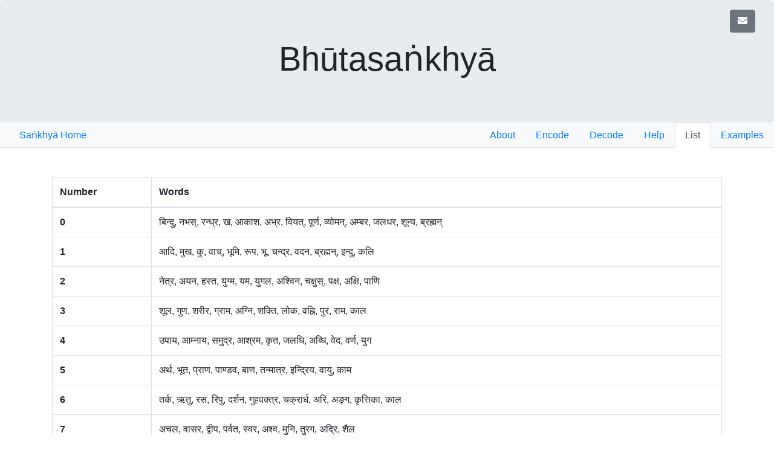

--- FILE ---
content_type: text/html; charset=utf-8
request_url: https://sanskrit.iitk.ac.in/jnanasangraha/sankhya/bhoota/list
body_size: 4061
content:




<!DOCTYPE html>
<html lang="en">
<head>
    <title>&bull; Bhūtasaṅkhyā &bull; List &bull;</title>
    <meta charset="utf-8">
    <meta name="viewport" content="width=device-width, initial-scale=1.0, shrink-to-fit=no">

    <!-- Bootstrap CSS -->
    <link href="/jnanasangraha/sankhya/static/bootstrap/css/bootstrap.min.css" rel="stylesheet">
    <link href="/jnanasangraha/sankhya/static/custom/css/sticky-footer.css" rel="stylesheet">

    <!-- jQuery (necessary for Bootstrap's JavaScript plugins) -->
    <script src="/jnanasangraha/sankhya/static/js/jquery.js"></script>

    <!-- Include all compiled plugins (below), or include individual files as needed -->
    <script src="/jnanasangraha/sankhya/static/js/popper.min.js"></script>
    <script src="/jnanasangraha/sankhya/static/bootstrap/js/bootstrap.min.js"></script>

    <script src="/jnanasangraha/sankhya/static/plugins/bs-custom-file-input.min.js"></script>

    <!-- Animations for Bootstrap-Notify -->
    <link rel="stylesheet" href="/jnanasangraha/sankhya/static/plugins/css/animate.min.css">

    <!-- FontAwesome -->
    <!-- link rel="stylesheet" href="https://use.fontawesome.com/releases/v5.7.2/css/all.css" -->
    <link rel="stylesheet" href="/jnanasangraha/sankhya/static/fontawesome/css/all.css">

    <!-- Google Tag Manager -->
    <script>(function(w,d,s,l,i){w[l]=w[l]||[];w[l].push({'gtm.start':
    new Date().getTime(),event:'gtm.js'});var f=d.getElementsByTagName(s)[0],
    j=d.createElement(s),dl=l!='dataLayer'?'&l='+l:'';j.async=true;j.src=
    'https://www.googletagmanager.com/gtm.js?id='+i+dl;f.parentNode.insertBefore(j,f);
    })(window,document,'script','dataLayer','GTM-K2X4K2P');</script>
    <!-- End Google Tag Manager -->
</head>
<body>
    <!-- Google Tag Manager (noscript) -->
    <noscript><iframe src="https://www.googletagmanager.com/ns.html?id=GTM-K2X4K2P" height="0" width="0" style="display:none;visibility:hidden"></iframe></noscript>
    <!-- End Google Tag Manager (noscript) -->

    <div class="jumbotron text-center position-relative mb-0">
        <h1 class="display-4">Bhūtasaṅkhyā</h1>
    </div>
    <div class="col-auto position-fixed" style="top: 1em; right: 1em;" data-toggle="modal" data-target="#feedback-modal">
        <button class="btn btn-secondary" data-placement="bottom" title="Feedback (Pratikriyā)">
            <i class="fas fa-envelope"></i>
        </button>
    </div>
    <ul class="nav nav-tabs justify-content-end bg-light">
        <li class="nav-item col-sm font-weight-light">
            <a class="nav-link" href="/jnanasangraha/sankhya/bhoota/..">Saṅkhyā Home</a>
        </li>
        
        
        
        <li class="nav-item">
            <a class="nav-link font-weight-light " href="/jnanasangraha/sankhya/bhoota/">About</a>
        </li>
        
        
        
        <li class="nav-item">
            <a class="nav-link font-weight-light " href="/jnanasangraha/sankhya/bhoota/encode/">Encode</a>
        </li>
        
        
        
        <li class="nav-item">
            <a class="nav-link font-weight-light " href="/jnanasangraha/sankhya/bhoota/decode/">Decode</a>
        </li>
        
        
        
        <li class="nav-item">
            <a class="nav-link font-weight-light " href="/jnanasangraha/sankhya/bhoota/help/">Help</a>
        </li>
        
        
        
        <li class="nav-item">
            <a class="nav-link font-weight-light active" href="/jnanasangraha/sankhya/bhoota/list">List</a>
        </li>
        
        
        
        <li class="nav-item">
            <a class="nav-link font-weight-light " href="/jnanasangraha/sankhya/bhoota/examples">Examples</a>
        </li>
        

    </ul>
    <div class="container p-3">
  <div id="feedback-modal" class="modal fade" role="dialog" tabindex="-1" aria-labelledby="feedback-modal-label"
    aria-hidden="true">
    <div class="modal-dialog modal-lg" role="document">
      <div class="modal-content">
        <div class="modal-header">
          <h5 class="modal-title" id="feedback-modal-label">
            Feedback on <a href="https://sanskrit.iitk.ac.in/jnanasangraha/sankhya/bhoota/list">https://sanskrit.iitk.ac.in/jnanasangraha/sankhya/bhoota/list</a>
          </h5>
          <button type="button" class="close" data-dismiss="modal" aria-label="Close">
            <span aria-hidden="true">&times;</span>
          </button>
        </div>
        <div class="modal-body">
          <form id="feedback-form">
            <div class="card rounded">
              <div class="card-body p-3">
                <div class="form-group">
                  <div class="input-group mb-2">
                    <div class="input-group-prepend">
                      <div class="input-group-text"><i class="fas fa-link"></i></div>
                    </div>
                    <input type="text" readonly class="form-control" name="feedback-url" value="https://sanskrit.iitk.ac.in/jnanasangraha/sankhya/bhoota/list">
                  </div>
                </div>

                <div class="form-group">
                  <div class="input-group mb-2">
                    <div class="input-group-prepend">
                      <div class="input-group-text"><i class="fa fa-user"></i></div>
                    </div>
                    <input type="text" placeholder="Your Name" class="form-control" name="feedback-name" required>
                  </div>
                </div>
                <div class="form-group">
                  <div class="input-group mb-2">
                    <div class="input-group-prepend">
                      <div class="input-group-text"><i class="fa fa-at"></i></div>
                    </div>
                    <input type="email" placeholder="Your Email" class="form-control" name="feedback-email" required>
                  </div>
                </div>
                <div class="form-group">
                  <div class="input-group mb-2">
                    <div class="input-group-prepend">
                      <div class="input-group-text"><i class="fa fa-comment"></i></div>
                    </div>
                    <textarea rows="6" placeholder="Feedback Message" name="feedback-msg"
                      class="form-control" required></textarea>
                  </div>
                </div>
              </div>
            </div>
          </form>
        </div>
        <div class="modal-footer">
          <button type="button" class="btn btn-secondary" data-dismiss="modal">Close</button>
          <button type="button" class="btn btn-primary" id="feedback-submit">Send</button>
        </div>
      </div>
    </div>
  </div>
</div>
<script>
  var $form = $('#feedback-form');
  $('#feedback-submit').on('click', function (event) {
    if ($form[0].checkValidity()) {
      $.post("/jnanasangraha/feedback",
        $form.serialize(),
        function (response) {
          if (response.success) {
            $.notify({
              message: response.message
            }, {
              type: "success"
            });
          } else {
            $.notify({
              message: response.message
            }, {
              type: "danger"
            });
          }
        },
        'json');
      $(this).prev().click();
    } else {
      $form[0].reportValidity();
    }
  });
</script>
<div class="container p-3">
    <table class="table table-bordered">
        <thead>
            <tr>
                <th>Number</th>
                <th>Words</th>
            </tr>
        </thead>
        <tbody>
            
            <tr>
                <th scope="row">
                    0
                </th>
                <td>
                    बिन्दु, नभस्, रन्ध्र, ख, आकाश, अभ्र, वियत्, पूर्ण, व्योमन्, अम्बर, जलधर, शून्य, ब्रह्मन्
                </td>
            </tr>
            
            <tr>
                <th scope="row">
                    1
                </th>
                <td>
                    आदि, मुख, कु, वाच्, भूमि, रूप, भू, चन्द्र, वदन, ब्रह्मन्, इन्दु, कलि
                </td>
            </tr>
            
            <tr>
                <th scope="row">
                    2
                </th>
                <td>
                    नेत्र, अयन, हस्त, युग्म, यम, युगल, अश्विन, चक्षुस्, पक्ष, अक्षि, पाणि
                </td>
            </tr>
            
            <tr>
                <th scope="row">
                    3
                </th>
                <td>
                    शूल, गुण, शरीर, ग्राम, अग्नि, शक्ति, लोक, वह्नि, पुर, राम, काल
                </td>
            </tr>
            
            <tr>
                <th scope="row">
                    4
                </th>
                <td>
                    उपाय, आम्नाय, समुद्र, आश्रम, कृत, जलधि, अब्धि, वेद, वर्ण, युग
                </td>
            </tr>
            
            <tr>
                <th scope="row">
                    5
                </th>
                <td>
                    अर्थ, भूत, प्राण, पाण्डव, बाण, तन्मात्र, इन्द्रिय, वायु, काम
                </td>
            </tr>
            
            <tr>
                <th scope="row">
                    6
                </th>
                <td>
                    तर्क, ऋतु, रस, रिपु, दर्शन, गुहवक्त्र, चक्रार्ध, अरि, अङ्ग, कृत्तिका, काल
                </td>
            </tr>
            
            <tr>
                <th scope="row">
                    7
                </th>
                <td>
                    अचल, वासर, द्वीप, पर्वत, स्वर, अश्व, मुनि, तुरग, अद्रि, शैल
                </td>
            </tr>
            
            <tr>
                <th scope="row">
                    8
                </th>
                <td>
                    गज, सर्प, नाग, दिग्गज, वसु, सिद्धि
                </td>
            </tr>
            
            <tr>
                <th scope="row">
                    9
                </th>
                <td>
                    द्वार, गो, रन्ध्र, रस, निधि, अङ्क, नन्द, छिद्र, दुर्गा, ग्रह
                </td>
            </tr>
            
            <tr>
                <th scope="row">
                    10
                </th>
                <td>
                    अवतार, अङ्गुलि, पङ्क्ति, दिश्, आशा, दिक्पाल
                </td>
            </tr>
            
            <tr>
                <th scope="row">
                    11
                </th>
                <td>
                    मदनारि, शिव, रुद्र, शम्भु, ईश
                </td>
            </tr>
            
            <tr>
                <th scope="row">
                    12
                </th>
                <td>
                    चक्र, राशि, गण, अर्क, आदित्य, मास, सूर्य
                </td>
            </tr>
            
            <tr>
                <th scope="row">
                    13
                </th>
                <td>
                    अघोष, विश्वेदेव
                </td>
            </tr>
            
            <tr>
                <th scope="row">
                    14
                </th>
                <td>
                    भुवन, मनु, विद्या
                </td>
            </tr>
            
            <tr>
                <th scope="row">
                    15
                </th>
                <td>
                    तिथि
                </td>
            </tr>
            
            <tr>
                <th scope="row">
                    16
                </th>
                <td>
                    कला, अष्टि, भूपति, यज्ञ, नृप
                </td>
            </tr>
            
            <tr>
                <th scope="row">
                    17
                </th>
                <td>
                    अत्यष्टि
                </td>
            </tr>
            
            <tr>
                <th scope="row">
                    18
                </th>
                <td>
                    धृति
                </td>
            </tr>
            
            <tr>
                <th scope="row">
                    19
                </th>
                <td>
                    अतिधृति
                </td>
            </tr>
            
            <tr>
                <th scope="row">
                    20
                </th>
                <td>
                    नख, अङ्गुलि, कृति
                </td>
            </tr>
            
            <tr>
                <th scope="row">
                    21
                </th>
                <td>
                    स्वर, प्रकृति, उत्कृति, मूर्च्छना, स्वर्ग
                </td>
            </tr>
            
            <tr>
                <th scope="row">
                    22
                </th>
                <td>
                    जाति
                </td>
            </tr>
            
            <tr>
                <th scope="row">
                    23
                </th>
                <td>
                    विकृति, सङ्कृति, आकृति
                </td>
            </tr>
            
            <tr>
                <th scope="row">
                    24
                </th>
                <td>
                    गायत्री, सिद्ध, जिन
                </td>
            </tr>
            
            <tr>
                <th scope="row">
                    25
                </th>
                <td>
                    तत्व, तत्त्व, अतिकृति
                </td>
            </tr>
            
            <tr>
                <th scope="row">
                    26
                </th>
                <td>
                    उत्कृति
                </td>
            </tr>
            
            <tr>
                <th scope="row">
                    27
                </th>
                <td>
                    भा, नक्षत्र
                </td>
            </tr>
            
            <tr>
                <th scope="row">
                    30
                </th>
                <td>
                    अमा
                </td>
            </tr>
            
            <tr>
                <th scope="row">
                    32
                </th>
                <td>
                    दन्त, दाशन, द्विज
                </td>
            </tr>
            
            <tr>
                <th scope="row">
                    33
                </th>
                <td>
                    सुर, देव
                </td>
            </tr>
            
            <tr>
                <th scope="row">
                    40
                </th>
                <td>
                    नरक
                </td>
            </tr>
            
            <tr>
                <th scope="row">
                    48
                </th>
                <td>
                    जगती
                </td>
            </tr>
            
            <tr>
                <th scope="row">
                    49
                </th>
                <td>
                    तान
                </td>
            </tr>
            
            <tr>
                <th scope="row">
                    64
                </th>
                <td>
                    कला
                </td>
            </tr>
            
        </tbody>
    </table>
</div>
        <footer class="footer">
            <div class="container-fluid">
                <span class="text-muted">
                    &copy; 2020-2026, <a href="https://hrishikeshrt.github.io">Hrishikesh Terdalkar</a>.
                </span>

            </div>
        </footer>
        <script>
            $(function () {
                $('[data-toggle="tooltip"]').tooltip();
            });
        </script>
        <!-- Bootstrap-Notify -->
        <script src="/jnanasangraha/sankhya/static/plugins/js/bootstrap-notify.min.js"></script>
        <script>
            $.notifyDefaults({
                placement: {
                    from: "top",
                    align: "center"
                },
                allow_dismiss: false,
                delay: 3000,
                timer: 500,
                animate: {
                    enter: 'animated fadeInDown',
                    exit: 'animated fadeOutUp'
                }
            });
        </script>
    </body>
</html>